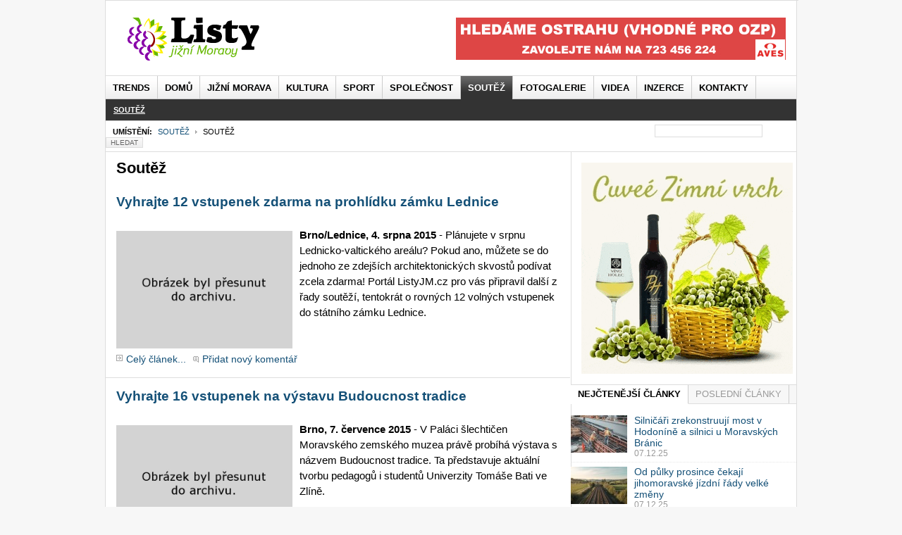

--- FILE ---
content_type: text/html; charset=utf-8
request_url: https://www.listyjm.cz/soutez-23.html
body_size: 10522
content:

<!DOCTYPE html PUBLIC "-//W3C//DTD XHTML 1.0 Transitional//EN" "http://www.w3.org/TR/xhtml1/DTD/xhtml1-transitional.dtd">

<html xmlns="http://www.w3.org/1999/xhtml" xml:lang="cs-cz" lang="cs-cz" xmlns:og="http://opengraphprotocol.org/schema/" 
      xmlns:fb="http://www.facebook.com/2008/fbml">

    <head>
          <meta http-equiv="content-type" content="text/html; charset=utf-8" />
  <meta name="robots" content="index, follow" />
  <meta name="keywords" content="jižní Morava - Jihomoravský kraj" />
  <meta name="title" content="Soutěž - www.listyjm.cz" />
  <meta name="description" content="Listy jižní Moravy - jihomoravský zpravodaj" />
  <title>Soutěž - www.listyjm.cz</title>
  <link href="/soutez-16.html" rel="alternate" type="application/rss+xml" title="RSS 2.0" />
  <link href="/soutez-17.html" rel="alternate" type="application/atom+xml" title="Atom 1.0" />
  <link href="/templates/ja_teline_iii/favicon.ico" rel="shortcut icon" type="image/x-icon" />
  <link rel="stylesheet" href="/components/com_jcomments/tpl/default/style.css?v=10" type="text/css" />
  <link rel="stylesheet" href="/./plugins/content/bottombox/bbx_style.css" type="text/css" />
  <link rel="stylesheet" href="/modules/mod_related_items/assets/css/mod_related_items.css?v=2" type="text/css" />
  <script type="text/javascript" src="/media/system/js/mootools.js"></script>
  <script type="text/javascript" src="/components/com_jcomments/js/jcomments-v2.1.js?v=2"></script>
  <script type="text/javascript" src="/components/com_jcomments/libraries/joomlatune/ajax.js"></script>
  <script type="text/javascript" src="/media/system/js/caption.js"></script>
  <script type="text/javascript" src="/modules/mod_roknewsflash/tmpl/js/roknewsflash.js"></script>
  <script type="text/javascript">
		window.addEvent('domready', function(){ var JTooltips = new Tips($$('.hasTip'), { maxTitleChars: 50, fixed: false}); });window.addEvent('domready', function() {
				var x = new RokNewsFlash('newsflash', {
					controls: 0,
					delay: 2500,
					duration: 600
				});
			});
  </script>
  <script type='text/javascript' src='https://www.listyjm.cz/plugins/system/plg_jausersetting/script.js' charset="utf-8"></script>
<script type='text/javascript'>var jaUserSetting; window.addEvent( 'domready', function() {
							jaUserSetting = new JAUserSetting();
						}); </script>
  <script type='text/javascript' src='https://www.listyjm.cz/plugins/content/ja_tabs/ja_tabs.js' charset="utf-8"></script>
  <link rel="stylesheet" href="https://www.listyjm.cz/plugins/content/ja_tabs/themes/teline_iii/style.css" type="text/css" media="screen"/>


<link rel="stylesheet" href="https://www.listyjm.cz/templates/system/css/system.css" type="text/css" />
<link rel="stylesheet" href="https://www.listyjm.cz/templates/system/css/general.css" type="text/css" />
<link rel="stylesheet" href="https://www.listyjm.cz/templates/ja_teline_iii/css/style.css?ver=1.2" type="text/css" />
<meta name="verify-v1" content="DTdk6bcK/NL8ltkzcJlsLF1UEj2DpCC1Y2zEFvXFEX8=" />
<meta name="google-site-verification" content="MR2v9GM7Vezh6BwA1wPh4Itl7VpcOl8MlNdzkLfVLAg" />
<meta property="fb:page_id" content="180119005348706" />
<meta property="fb:admins" content="100001677923542"/>
<meta property="fb:app_id" content="125260004209866"/>
<meta property="og:type" content="article" />
	<meta property="og:image" content="//www.listyjm.cz/images/ikona-listyjm.jpg" />

<script type="text/javascript" src="//code.jquery.com/jquery-latest.js"></script>
<script>
$.noConflict();
</script>

<!--[if IE]>
<link rel="stylesheet" href="https://www.listyjm.cz/templates/ja_teline_iii/css/ie.css" type="text/css" />
<![endif]-->

<!--[if lt IE 7.0]>
<link rel="stylesheet" href="https://www.listyjm.cz/templates/ja_teline_iii/css/ie7minus.css" type="text/css" />
<![endif]-->

<!--[if IE 7.0]>
<style>
.clearfix {
	display: inline-block; /* IE7xhtml*/
}
</style>
<![endif]-->

<script type="text/javascript">
var siteurl='https://www.listyjm.cz/';
var tmplurl='https://www.listyjm.cz/templates/ja_teline_iii';
</script>

<script language="javascript" type="text/javascript" src="https://www.listyjm.cz/templates/ja_teline_iii/js/ja.script.js"></script>
<script language="javascript" type="text/javascript" src="https://www.listyjm.cz/templates/ja_teline_iii/js/ja.ddmod.js"></script>



<script type="text/javascript">var CurrentFontSize=parseInt('3');</script>
        <script type="text/javascript">
            window.google_analytics_uacct = "UA-152437-25";
        </script>
		<script type="text/javascript">
		jQuery(function () {
			jQuery(".banner-info").click(function () {
				//window.location.href = atob(jQuery(this).attr("data-info"));
				window.open(atob(jQuery(this).attr("data-info")));
			});
		});
		</script>
    </head>
    <body id="bd" class="fs3 Moz">

        <div id="ja-wrapper">
            <a name="Top" id="Top"></a>

            <!-- HEADER -->
            <div id="ja-header" class="wrap">
<div class="leaderbord"></div>
<div class="main">
<div class="inner clearfix">

		<h1 class="logo">
		<a href="/" title="www.listyjm.cz"><span>www.listyjm.cz</span></a>
	</h1>
		
		<div id="ja-search">
		<div style="  #" id=468-1><div align="center"><!-- id=6574 --><div class="banner-info" data-info="aHR0cHM6Ly9hLmNjYi5jei9pbmMvcmVkaXJlY3QucGhwP2JpZD02NTc0JmthbT1odHRwcyUzQSUyRiUyRnd3dy5hdmVzcGx1cy5jeiUyRg=="><img src='https://a.ccb.cz/img/79a2f17121c54acbf97c4ebe8eff5814.jpg' alt='Aves Plus' border='0' /></div></div></div><div class="clear"></div>
	</div>
		
</div>

<div class="ja-topbar clearfix">

<!--		
<span class="headline-left"><div id="newsflash" class="roknewsflash">
    <span class="flashing"></span>
    <ul style="margin-left:100px;">
    </ul>
</div></span>
<p class="ja-updatetime"><span class="aktualizace">Aktualizováno: </span><em>Pátek, 16. leden  00:00</em></p>
-->
	
	<!--  <p class="ja-day">
	  <span class="day">čtvrtek</span><span class="date">, leden 15.</span>	</p>
	-->
	<p>
		
	</p>
		
		
	

</div>
</div>
</div>
            <!-- //HEADER -->

            <!-- MAIN NAVIGATION -->
            <div id="ja-mainnav" class="wrap">
<div class="main clearfix">
	<div id="ja-splitmenu" class="mainlevel clearfix">
<ul><li class="menu-item0 first-item"><a href="/trends/" class="menu-item0 first-item" id="menu595" title="Trends"><span class="menu-title">Trends</span></a></li><li class="menu-item1"><a href="https://www.listyjm.cz/" class="menu-item1" id="menu371" title="Domů"><span class="menu-title">Domů</span></a></li><li class="menu-item2"><a href="/jizni-morava/" class="menu-item2" id="menu474" title="Jižní Morava"><span class="menu-title">Jižní Morava</span></a></li><li class="menu-item3"><a href="/kultura/" class="menu-item3" id="menu400" title="Kultura"><span class="menu-title">Kultura</span></a></li><li class="menu-item4"><a href="/sport/" class="menu-item4" id="menu385" title="Sport"><span class="menu-title">Sport</span></a></li><li class="menu-item5"><a href="/spolecnost/" class="menu-item5" id="menu513" title="Společnost"><span class="menu-title">Společnost</span></a></li><li class="menu-item6 active"><a href="/soutez/" class="menu-item6 active" id="menu414" title="Soutěž"><span class="menu-title">Soutěž</span></a></li><li class="menu-item7"><a href="/fotogalerie/" class="menu-item7" id="menu512" title="Fotogalerie"><span class="menu-title">Fotogalerie</span></a></li><li class="menu-item8"><a href="/videa/" class="menu-item8" id="menu518" title="Videa"><span class="menu-title">Videa</span></a></li><li class="menu-item9"><a href="/cenik-inzerce.html" class="menu-item9" id="menu514" title="inzerce"><span class="menu-title">inzerce</span></a></li><li class="menu-item10 last-item"><a href="/kontakty-redakce-a-inzerce.html" class="menu-item10 last-item" id="menu583" title="Kontakty"><span class="menu-title">Kontakty</span></a></li></ul>
</div></div>
</div>

<div id="ja-subnav" class="wrap">
<div class="main clearfix">
	<div class="sublevel">
<ul class="active"><li class=" active first-item"><a href="/soutez/2.html" class=" active first-item" id="menu490" title="Soutěž"><span class="menu-title">Soutěž</span></a></li></ul>
</div></div>
</div>

<div class="ja-navhelper wrap">
<div class="main clearfix">
        
	<div class="ja-breadcrums">
           		<strong>Umístění:</strong> <span class="breadcrumbs pathway">
<a href="/soutez.html" class="pathway">Soutěž</a> <img src="/templates/ja_teline_iii/images/arrow.png" alt=""  /> Soutěž</span>

           	</div>
	
	<ul class="no-display">
		<li><a href="/soutez-23.html#ja-content" title="Skip to content">Skip to content</a></li>
	</ul>
			
<form action="/index.php?option=com_search#content"  method="post" class="search hledani">
	<label for="mod_search_searchword">
		Hledat	</label>
	<input name="searchword" id="mod_search_searchword" class="inputbox hledani" type="text" size="20" value="" /><input type="submit" value="Hledat" class="button hledani"/>	<input type="hidden" name="option" value="com_search" />
	<input type="hidden" name="task"   value="search" />
</form>

	</div>
</div>
            <!-- //MAIN NAVIGATION -->

            
            <!-- MAIN CONTAINER -->
            <div id="ja-container" class="wrap ja-r2">
                <div class="main clearfix"  >

                    <div id="ja-mainbody" style="width:70%">
                        <!-- CONTENT -->
<div id="ja-main" style="width:-20%">
<div class="inner clearfix">
	
	

	
	<div id="ja-contentwrap" class="">
				<div id="ja-content" class="column" style="width:100%">

			<div id="ja-current-content" class="column" style="width:100%">
								
								<div class="ja-content-main clearfix">
					
<h1 class="componentheading">
	Soutěž</h1>

<div class="blog clearfix">

	
	
				<div class="article_row cols1 clearfix">
									<div class="article_column column1" >
						
<div class="contentpaneopen">

<h2 class="contentheading"><a href="/soutez/vyhrajte-12-vstupenek-zdarma-na-prohlidku-zamku-lednice.html" class="contentpagetitle">Vyhrajte 12 vstupenek zdarma na prohlídku zámku Lednice</a></h2>




<div class="article-content">
<p><strong><img style="float: left;" src="/images/2012/08/statni_zamek_lednice_foto_krystof_turek.JPG" alt="statni zamek lednice foto krystof turek" width="350" height="234" />Brno/Lednice, 4. srpna 2015</strong> - Plánujete v srpnu Lednicko-valtického areálu? Pokud ano, můžete se do jednoho ze zdejších architektonických skvostů podívat zcela zdarma! Portál ListyJM.cz pro vás připravil další z řady soutěží, tentokrát o rovných 12 volných vstupenek do státního zámku Lednice.</p>
<div class="jcomments-links"><a class="readmore-link" href="/soutez/vyhrajte-12-vstupenek-zdarma-na-prohlidku-zamku-lednice.html" title="Vyhrajte 12 vstupenek zdarma na prohlídku zámku Lednice">Celý článek...</a> <a href="/soutez/vyhrajte-12-vstupenek-zdarma-na-prohlidku-zamku-lednice.html#addcomments" class="comment-link">Přidat nový komentář</a></div>
</div>



</div>

					</div>
							</div>
					<div class="article_row cols1 clearfix">
									<div class="article_column column1" >
						
<div class="contentpaneopen">

<h2 class="contentheading"><a href="/soutez/vyhrajte-16-vstupenek-na-vystavu-budoucnost-tradice.html" class="contentpagetitle">Vyhrajte 16 vstupenek na výstavu Budoucnost tradice </a></h2>




<div class="article-content">
<p><strong><img style="float: left;" src="/images/2012/07/budoucnost_tradice.jpg" alt="budoucnost tradice" width="350" height="234" />Brno, 7. července 2015</strong> - V Paláci šlechtičen Moravského zemského muzea právě probíhá výstava s názvem Budoucnost tradice. Ta představuje aktuální tvorbu pedagogů i studentů Univerzity Tomáše Bati ve Zlíně.</p>
<div class="jcomments-links"><a class="readmore-link" href="/soutez/vyhrajte-16-vstupenek-na-vystavu-budoucnost-tradice.html" title="Vyhrajte 16 vstupenek na výstavu Budoucnost tradice ">Celý článek...</a> <a href="/soutez/vyhrajte-16-vstupenek-na-vystavu-budoucnost-tradice.html#addcomments" class="comment-link">Přidat nový komentář</a></div>
</div>



</div>

					</div>
							</div>
					<div class="article_row cols1 clearfix">
									<div class="article_column column1" >
						
<div class="contentpaneopen">

<h2 class="contentheading"><a href="/soutez/vyhrajte-10-vstupenek-na-festival-boskovice-2015.html" class="contentpagetitle">Vyhrajte 10 vstupenek na festival Boskovice 2015!</a></h2>




<div class="article-content">
<p><strong><img style="float: left;" src="/images/2012/06/festival_boskovice_2015_pro_zidovskou_ctvrt.jpg" alt="festival boskovice 2015 pro zidovskou ctvrt" width="350" height="234" />Boskovice, 23. června 2015</strong> - O druhém červencovém víkendu se v Boskovicích odehraje festival Boskovice 2015 s podtitulem „pro židovskou čtvrť“. Přes dvacet let se město na začátku léta mění v kulturní oázu, do které se sjíždějí tisíce lidí. Právě místo konání má zásadní podíl na neopakovatelné atmosféře festivalu.</p>
<div class="jcomments-links"><a class="readmore-link" href="/soutez/vyhrajte-10-vstupenek-na-festival-boskovice-2015.html" title="Vyhrajte 10 vstupenek na festival Boskovice 2015!">Celý článek...</a> <a href="/soutez/vyhrajte-10-vstupenek-na-festival-boskovice-2015.html#addcomments" class="comment-link">Přidat nový komentář</a></div>
</div>



</div>

					</div>
							</div>
					<div class="article_row cols1 clearfix">
									<div class="article_column column1" >
						
<div class="contentpaneopen">

<h2 class="contentheading"><a href="/soutez/vyhrajte-12-vstupenek-na-prohlidku-zamku-lednice.html" class="contentpagetitle">Vyhrajte 12 vstupenek na prohlídku zámku Lednice</a></h2>




<div class="article-content">
<p><strong><img style="float: left;" src="/images/2012/06/statni_zamek_lednice_foto_krystof_turek.JPG" alt="statni zamek lednice foto krystof turek" />Lednice, 19. června 2015</strong> - Plánujete o prázdninách návštěvu Lednicko-valtického areálu? Pokud ano, můžete se do jednoho ze zdejších architektonických skvostů podívat zcela zdarma! Portál ListyJM.cz pro vás připravil další z řady soutěží, tentokrát o rovných 12 volných vstupenek do státního zámku Lednice.</p>
<div class="jcomments-links"><a class="readmore-link" href="/soutez/vyhrajte-12-vstupenek-na-prohlidku-zamku-lednice.html" title="Vyhrajte 12 vstupenek na prohlídku zámku Lednice">Celý článek...</a> <a href="/soutez/vyhrajte-12-vstupenek-na-prohlidku-zamku-lednice.html#addcomments" class="comment-link">Přidat nový komentář</a></div>
</div>



</div>

					</div>
							</div>
					<div class="article_row cols1 clearfix">
									<div class="article_column column1" >
						
<div class="contentpaneopen">

<h2 class="contentheading"><a href="/soutez/vyhrajte-vstupenky-zdarma-na-zaverecny-koncert-festivalu-iberica.html" class="contentpagetitle">Vyhrajte vstupenky zdarma na závěrečný koncert festivalu Ibérica</a></h2>




<div class="article-content">
<p><strong><img style="float: left;" src="/images/2012/06/Iberica_soutez_listkyjpg.jpg" alt="Iberica soutez listkyjpg" width="350" height="234" />Brno, 12. června 2015</strong> - Dvanáctý ročník festivalu Ibérica mezi 30. červnem a 4. červencem přenese do srdce Evropy jedinečnou atmosféru jižního Španělska a Latinské Ameriky. Můžete se těšit na kulturní program na Staré radnici a bohatý gastronomický festival v jejím okolí.</p>
<div class="jcomments-links"><a class="readmore-link" href="/soutez/vyhrajte-vstupenky-zdarma-na-zaverecny-koncert-festivalu-iberica.html" title="Vyhrajte vstupenky zdarma na závěrečný koncert festivalu Ibérica">Celý článek...</a> <a href="/soutez/vyhrajte-vstupenky-zdarma-na-zaverecny-koncert-festivalu-iberica.html#addcomments" class="comment-link">Přidat nový komentář</a></div>
</div>



</div>

					</div>
							</div>
					<div class="article_row cols1 clearfix">
									<div class="article_column column1" >
						
<div class="contentpaneopen">

<h2 class="contentheading"><a href="/soutez/vyhrajte-8-vstupenek-na-komedii-hostina-dravcu-v-mahenove-divadle.html" class="contentpagetitle">Vyhrajte 8 vstupenek na komedii Hostina dravců v Mahenově divadle!</a></h2>




<div class="article-content">
<p><strong><img style="float: left;" src="/images/2012/06/hostina_dravcu_mahenovo_divadlo.jpg" alt="hostina dravcu mahenovo divadlo" width="350" height="233" />Brno, 5. června 2015</strong> - Portál ListyJM.cz připravil pro své čtenáře ve spolupráci s Národním divadlem Brno další soutěž! Tentokrát je ve hře 8 lístků zdarma na francouzskou černou komedii Hostina dravců v Mahenově divadle.</p>
<div class="jcomments-links"><a class="readmore-link" href="/soutez/vyhrajte-8-vstupenek-na-komedii-hostina-dravcu-v-mahenove-divadle.html" title="Vyhrajte 8 vstupenek na komedii Hostina dravců v Mahenově divadle!">Celý článek...</a> <a href="/soutez/vyhrajte-8-vstupenek-na-komedii-hostina-dravcu-v-mahenove-divadle.html#addcomments" class="comment-link">Přidat nový komentář</a></div>
</div>



</div>

					</div>
							</div>
					<div class="article_row cols1 clearfix">
									<div class="article_column column1" >
						
<div class="contentpaneopen">

<h2 class="contentheading"><a href="/soutez/vyhrajte-volne-vstupenky-na-spilberk-food-festival.html" class="contentpagetitle">Vyhrajte volné vstupenky na Špilberk Food Festival!</a></h2>




<div class="article-content">
<p><strong><img style="float: left;" src="/images/2012/05/soutez_spilberk_food_festival.jpg" alt="soutez spilberk food festival" />Brno, 22. května 2015</strong> - Brněnský hrad Špilberk se první červnový víkend stane dějištěm významné gastronomické události. Ve dnech 5.-7. června se zde odehraje akce Špilberk Food Festival. Návštěvníky láká na pochoutky z osvědčených restaurací, ale i od nováčků.</p>
<div class="jcomments-links"><a class="readmore-link" href="/soutez/vyhrajte-volne-vstupenky-na-spilberk-food-festival.html" title="Vyhrajte volné vstupenky na Špilberk Food Festival!">Celý článek...</a> <a href="/soutez/vyhrajte-volne-vstupenky-na-spilberk-food-festival.html#addcomments" class="comment-link">Přidat nový komentář</a></div>
</div>



</div>

					</div>
							</div>
					<div class="article_row cols1 clearfix">
									<div class="article_column column1" >
						
<div class="contentpaneopen">

<h2 class="contentheading"><a href="/soutez/vyhrajte-6-listku-na-komedii-o-husitech-v-divadle-bolka-polivky.html" class="contentpagetitle">Vyhrajte 6 lístků na komedii o husitech v Divadle Bolka Polívky</a></h2>




<div class="article-content">
<p><strong><img style="float: left;" src="/images/2012/04/Divadlo-masky-2.jpg" alt="Divadlo-masky-2" width="250" height="167" />Brno, 21. dubna 2015</strong> - Jan Hus dávno již upálen, do Čech se valí se hordy cizáckých nepřátel, kterým čelí jen hrstka našich. Na malém ostrohu tyčí se osamoceně nevelká tvrz hejtmana Arnošta. Právě tak bude vypadat představení s názvem TVRZ - komedie husitská, ve které se představí populární herci Milan Šteindler, Jiří Pecha či Petr Halberstadt. Chcete se na komedii podívat zdarma? Stačí odpovědět na soutěžní otázku a budete zařazeni do slosování o 6 vstupenek. <a href="http://www.ibrno.cz/souteze/soutez/soutez-o-6-vstupenek-na-predstaveni-tvrz-komedie-husitska-v-divadle-bolka-polivky-135.html">Soutěžit můžete zde</a>.</p>
<div class="jcomments-links"><a class="readmore-link" href="/soutez/vyhrajte-6-listku-na-komedii-o-husitech-v-divadle-bolka-polivky.html" title="Vyhrajte 6 lístků na komedii o husitech v Divadle Bolka Polívky">Celý článek...</a> <a href="/soutez/vyhrajte-6-listku-na-komedii-o-husitech-v-divadle-bolka-polivky.html#addcomments" class="comment-link">Přidat nový komentář</a></div>
</div>



</div>

					</div>
							</div>
		
	
					<p class="counter">
			<span>Strana 6 z 24</span>
		</p>
							<ul class="pagination"><li>&nbsp;<strong><a href="/soutez-2.html" title="Začátek">Začátek</a></strong>&nbsp;</li><li>&nbsp;<strong><a href="/soutez-22.html" title="Předchozí">Předchozí</a></strong>&nbsp;</li><li>&nbsp;<strong><a href="/soutez-2.html" title="1">1</a></strong>&nbsp;</li><li>&nbsp;<strong><a href="/soutez-18.html" title="2">2</a></strong>&nbsp;</li><li>&nbsp;<strong><a href="/soutez-20.html" title="3">3</a></strong>&nbsp;</li><li>&nbsp;<strong><a href="/soutez-21.html" title="4">4</a></strong>&nbsp;</li><li>&nbsp;<strong><a href="/soutez-22.html" title="5">5</a></strong>&nbsp;</li><li>&nbsp;<span>6</span>&nbsp;</li><li>&nbsp;<strong><a href="/soutez-24.html" title="7">7</a></strong>&nbsp;</li><li>&nbsp;<strong><a href="/soutez-25.html" title="8">8</a></strong>&nbsp;</li><li>&nbsp;<strong><a href="/soutez-26.html" title="9">9</a></strong>&nbsp;</li><li>&nbsp;<strong><a href="/soutez-27.html" title="10">10</a></strong>&nbsp;</li><li>&nbsp;<strong><a href="/soutez-24.html" title="Další">Další</a></strong>&nbsp;</li><li>&nbsp;<strong><a href="/soutez-51.html" title="Konec">Konec</a></strong>&nbsp;</li></ul>			
</div>

				</div>
				
								<div class="ja-content-bottom clearfix">
					<div style="  margin-bottom: 10px;" id=468-2><div align="center"><!-- id=6574 --><div class="banner-info" data-info="aHR0cHM6Ly9pLmNjYi5jei9pbmMvcmVkaXJlY3QucGhwP2JpZD02NTc0JmthbT1odHRwcyUzQSUyRiUyRnd3dy5hdmVzcGx1cy5jeiUyRg=="><img src='https://i.ccb.cz/img/79a2f17121c54acbf97c4ebe8eff5814.jpg' alt='Aves Plus' border='0' /></div></div></div><div class="clear"></div>
				</div>
							</div>

			
		</div>
		
			</div>

	
</div>
</div>
<!-- //CONTENT -->                        <!-- LEFT COLUMN--> 
<div id="ja-left" class="column sidebar" style="width:120%">

		
		
<!-- skyscraper-left -->
  <!-- /skyscraper-left -->
  
	
</div>
<!-- //LEFT COLUMN--> 
                    </div>
                    <!-- RIGHT COLUMN--> 

<div id="ja-right" class="column sidebar" style="width:30%">

		<div class="ja-mass ja-mass-top clearfix">
			<div class="ja-moduletable moduletable  clearfix" id="Mod202">
						<div class="ja-box-ct clearfix">
		<div style="  #" id=ljm_all1><div align="center"><!-- id=6322 --><div class="banner-info" data-info="aHR0cHM6Ly9iLmNjYi5jei9pbmMvcmVkaXJlY3QucGhwP2JpZD02MzIyJmthbT1odHRwcyUzQSUyRiUyRnd3dy52aW5vaG9sZWMuY3olMkY="><img src='https://b.ccb.cz/img/f96514149736badbc5fba0d5357cf1d0.gif' alt='Víno Holec' border='0' /></div></div></div><div class="clear"></div>		</div>
    </div>
		<div class="ja-moduletable moduletable_tabs  clearfix" id="Mod86">
						<div class="ja-box-ct clearfix">
		<div class="ja-tabswrap teline_iii" style="width:100%;">	<div  id="myTab-1105192864" class="container" >	<div class="ja-tabs-title-top" style="">			
								<ul class="ja-tabs-title"><li title="Nejčtenější články"><h3><span>Nejčtenější články</span></h3></li><li title="Poslední články"><h3><span>Poslední články</span></h3></li></ul>
							</div>						
							<div class="ja-tab-panels-top" ><div  class="ja-tab-content">
							<div class="ja-tab-subcontent"><ul class="ja-bullettin clearfix">
	<li>
										<a href="/doprava/silnicari-zrekonstruuji-most-v-hodonine-a-silnici-u-moravskych-branic.html" class="mostread-image">
					<img src="/images/resized/images/2012/2025/zelezobeton_most_silnicari_ideogram_80_53.jpeg" alt="Silničáři zrekonstruují most v Hodoníně a silnici u Moravských Bránic" title="Silničáři zrekonstruují most v Hodoníně a silnici u Moravských Bránic" />				</a>
									<div style="padding-left:90px">
			<a href="/doprava/silnicari-zrekonstruuji-most-v-hodonine-a-silnici-u-moravskych-branic.html" class="mostread">Silničáři zrekonstruují most v Hodoníně a silnici u Moravských Bránic</a>
						<br /><span>07.12.25</span>
						</div>

	</li>
	<li>
										<a href="/doprava/od-pulky-prosince-cekaji-jihomoravske-jizdni-rady-velke-zmeny.html" class="mostread-image">
					<img src="/images/resized/images/2012/2025/vlak_znojmo_ideogram_80_53.jpeg" alt="Od půlky prosince čekají jihomoravské jízdní řády velké změny" title="Od půlky prosince čekají jihomoravské jízdní řády velké změny" />				</a>
									<div style="padding-left:90px">
			<a href="/doprava/od-pulky-prosince-cekaji-jihomoravske-jizdni-rady-velke-zmeny.html" class="mostread">Od půlky prosince čekají jihomoravské jízdní řády velké změny</a>
						<br /><span>07.12.25</span>
						</div>

	</li>
	<li>
										<a href="/skolstvi/v-cebine-se-otevre-nova-zakladni-skola-za-132-milionu-korun.html" class="mostread-image">
					<img src="/images/resized/images/2012/2026/skola_deti_ideogram_80_53.jpeg" alt="V Čebíně se otevře nová základní škola za 132 milionů korun" title="V Čebíně se otevře nová základní škola za 132 milionů korun" />				</a>
									<div style="padding-left:90px">
			<a href="/skolstvi/v-cebine-se-otevre-nova-zakladni-skola-za-132-milionu-korun.html" class="mostread">V Čebíně se otevře nová základní škola za 132 milionů korun</a>
						<br /><span>10.01.26</span>
						</div>

	</li>
	<li>
										<a href="/zajimavosti/cebin-otevrel-nove-detske-hriste-i-komunitni-centrum.html" class="mostread-image">
					<img src="/images/resized/images/2012/2025/hristedetske_ideogram_80_53.jpeg" alt="Čebín otevřel nové dětské hřiště i komunitní centrum" title="Čebín otevřel nové dětské hřiště i komunitní centrum" />				</a>
									<div style="padding-left:90px">
			<a href="/zajimavosti/cebin-otevrel-nove-detske-hriste-i-komunitni-centrum.html" class="mostread">Čebín otevřel nové dětské hřiště i komunitní centrum</a>
						<br /><span>03.12.25</span>
						</div>

	</li>
	<li>
										<a href="/muzea-a-vystavy/rok-2026-v-jihomoravskem-muzeu-800-let-kralovskeho-znojma-i-pribehy-mesta.html" class="mostread-image">
					<img src="/images/resized/images/2012/2025/prapor_znojmo_znojmuz_80_53.jpg" alt="Rok 2026 v Jihomoravském muzeu: 800 let královského Znojma i příběhy města" title="Rok 2026 v Jihomoravském muzeu: 800 let královského Znojma i příběhy města" />				</a>
									<div style="padding-left:90px">
			<a href="/muzea-a-vystavy/rok-2026-v-jihomoravskem-muzeu-800-let-kralovskeho-znojma-i-pribehy-mesta.html" class="mostread">Rok 2026 v Jihomoravském muzeu: 800 let královského Znojma i příběhy města</a>
						<br /><span>04.12.25</span>
						</div>

	</li>
</ul>  </div>
						 </div><div  class="ja-tab-content">
							<div class="ja-tab-subcontent"><ul class="ja-bullettin clearfix">
	<li>
										<a href="/doprava/kordis-posiluje-spojeni-do-jaderne-elektrarny-dukovany.html" class="mostread-image">
					<img src="/images/resized/images/2012/2026/autobus_dukovany_ideogram_80_53.jpeg" alt="KORDIS posiluje spojení do Jaderné elektrárny Dukovany" title="KORDIS posiluje spojení do Jaderné elektrárny Dukovany" />				</a>
									<div style="padding-left:90px">
			<a href="/doprava/kordis-posiluje-spojeni-do-jaderne-elektrarny-dukovany.html" class="mostread">KORDIS posiluje spojení do Jaderné elektrárny Dukovany</a>
						<br /><span>15.01.26</span>
						</div>

	</li>
	<li>
										<a href="/zajimavosti/silne-mrazy-posunuly-distribucni-sit-eg.d-na-nove-historicke-maximum-zatizeni.html" class="mostread-image">
					<img src="/images/resized/images/2012/2026/EG_80_53.jpeg" alt="Silné mrazy posunuly distribuční síť EG.D na nové historické maximum zatížení" title="Silné mrazy posunuly distribuční síť EG.D na nové historické maximum zatížení" />				</a>
									<div style="padding-left:90px">
			<a href="/zajimavosti/silne-mrazy-posunuly-distribucni-sit-eg.d-na-nove-historicke-maximum-zatizeni.html" class="mostread">Silné mrazy posunuly distribuční síť EG.D na nové historické maximum zatížení</a>
						<br /><span>15.01.26</span>
						</div>

	</li>
	<li>
										<a href="/zajimavosti/pokacene-stromy-v-blanenske-rekreacni-oblasti-palava-nahradi-nova-vysadba.html" class="mostread-image">
					<img src="/images/resized/images/2012/2026/palava_miss3_vizualizace_80_53.jpg" alt="Pokácené stromy v blanenské rekreační oblasti Palava nahradí nová výsadba" title="Pokácené stromy v blanenské rekreační oblasti Palava nahradí nová výsadba" />				</a>
									<div style="padding-left:90px">
			<a href="/zajimavosti/pokacene-stromy-v-blanenske-rekreacni-oblasti-palava-nahradi-nova-vysadba.html" class="mostread">Pokácené stromy v blanenské rekreační oblasti Palava nahradí nová výsadba</a>
						<br /><span>15.01.26</span>
						</div>

	</li>
	<li>
										<a href="/ekonomika/jihomoravsky-kraj-uvolni-miliony-na-pomoc-obcim-v-okoli-dukovan.html" class="mostread-image">
					<img src="/images/resized/images/2012/2026/dukovany_veze_ideogram_80_53.jpeg" alt="Jihomoravský kraj uvolní miliony na pomoc obcím v okolí Dukovan" title="Jihomoravský kraj uvolní miliony na pomoc obcím v okolí Dukovan" />				</a>
									<div style="padding-left:90px">
			<a href="/ekonomika/jihomoravsky-kraj-uvolni-miliony-na-pomoc-obcim-v-okoli-dukovan.html" class="mostread">Jihomoravský kraj uvolní miliony na pomoc obcím v okolí Dukovan</a>
						<br /><span>14.01.26</span>
						</div>

	</li>
	<li>
										<a href="/zdravotnictvi/kraj-podpori-vystavbu-specialnich-bytu-pro-zdravotne-handicapovane.html" class="mostread-image">
					<img src="/images/resized/images/2012/2026/senior_dum_byt_ideogram_80_53.jpeg" alt="Kraj podpoří výstavbu speciálních bytů pro zdravotně handicapované " title="Kraj podpoří výstavbu speciálních bytů pro zdravotně handicapované " />				</a>
									<div style="padding-left:90px">
			<a href="/zdravotnictvi/kraj-podpori-vystavbu-specialnich-bytu-pro-zdravotne-handicapovane.html" class="mostread">Kraj podpoří výstavbu speciálních bytů pro zdravotně handicapované </a>
						<br /><span>13.01.26</span>
						</div>

	</li>
</ul>  </div>
						 </div></div>	</div>
					</div><script type="text/javascript" charset="utf-8">
						window.addEvent("load", init);
						function init() {
							myTabs1 = new JATabs("myTab-1105192864", {animType:'animNone',style:'teline_iii',position:'top',width:'100%',height:'auto',mouseType:'click',duration:1000,colors:10,useAjax:false,skipAnim:false});							
						}
						//new JATabs("myTab-1105192864", {animType:'animNone',style:'teline_iii',position:'top',width:'100%',height:'auto',mouseType:'click',duration:1000,colors:10,useAjax:false,skipAnim:false});													
				     </script>		</div>
    </div>
	
	</div>
		
		<div class="ja-colswrap clearfix ja-r1">
			
			<div class="ja-col  column">
				<div class="ja-moduletable moduletable  clearfix" id="Mod199">
						<h3><span>Kalendář akcí</span></h3>
				<div class="ja-box-ct clearfix">
		<!-- HACK SELECT a.*, l.venue, l.city, l.url, CASE WHEN CHAR_LENGTH(a.alias) THEN CONCAT_WS(':', a.id, a.alias) ELSE a.id END as slug FROM #__eventlist_events AS a LEFT JOIN #__eventlist_venues AS l ON l.id = a.locid LEFT JOIN #__eventlist_categories AS c ON c.id = a.catsid WHERE a.published = 1 AND a.dates > '2026-01-15' AND c.access <= 0 ORDER BY a.dates ASC LIMIT 5 --> 
<div class='eventcalq' align='center'><table class="mod_eventlistcalq_calendar" cellspacing="0" cellpadding="0">
<caption class="mod_eventlistcalq_calendar-month"><a href="/index.php?el_mcal_month=12&amp;el_mcal_year=2025&amp;no_sef=1&amp;Itemid=490">&lt;&lt; </a>&nbsp;Leden&nbsp;2026&nbsp;<a href="/index.php?el_mcal_month=2&amp;el_mcal_year=2026&amp;no_sef=1&amp;Itemid=490"> &gt;&gt;</a></caption>
<tr><th class="mod_eventlistcalq_daynames" abbr="Po">&nbsp;Po&nbsp;</th><th class="mod_eventlistcalq_daynames" abbr="Út">&nbsp;Út&nbsp;</th><th class="mod_eventlistcalq_daynames" abbr="St">&nbsp;St&nbsp;</th><th class="mod_eventlistcalq_daynames" abbr="Čt">&nbsp;Čt&nbsp;</th><th class="mod_eventlistcalq_daynames" abbr="Pá">&nbsp;Pá&nbsp;</th><th class="mod_eventlistcalq_daynames" abbr="So">&nbsp;So&nbsp;</th><th class="mod_eventlistcalq_daynames" abbr="Ne">&nbsp;Ne&nbsp;</th></tr>
<tr><td class="mod_eventlistcalq">&nbsp;</td><td class="mod_eventlistcalq">&nbsp;</td><td class="mod_eventlistcalq">&nbsp;</td><td class="mod_eventlistcalq_calday">&nbsp;&nbsp;1</td><td class="mod_eventlistcalq_calday">&nbsp;&nbsp;2</td><td class="mod_eventlistcalq_calday">&nbsp;&nbsp;3</td><td class="mod_eventlistcalq_calday">&nbsp;&nbsp;4</td></tr>
<tr><td class="mod_eventlistcalq_calday">&nbsp;&nbsp;5</td><td class="mod_eventlistcalq_calday">&nbsp;&nbsp;6</td><td class="mod_eventlistcalq_calday">&nbsp;&nbsp;7</td><td class="mod_eventlistcalq_calday">&nbsp;&nbsp;8</td><td class="mod_eventlistcalq_calday">&nbsp;&nbsp;9</td><td class="mod_eventlistcalq_calday">10</td><td class="mod_eventlistcalq_calday">11</td></tr>
<tr><td class="mod_eventlistcalq_calday">12</td><td class="mod_eventlistcalq_calday">13</td><td class="mod_eventlistcalq_calday">14</td><td class="mod_eventlistcalq_caltoday">15</td><td class="mod_eventlistcalq_calday">16</td><td class="mod_eventlistcalq_calday">17</td><td class="mod_eventlistcalq_calday">18</td></tr>
<tr><td class="mod_eventlistcalq_calday">19</td><td class="mod_eventlistcalq_calday">20</td><td class="mod_eventlistcalq_calday">21</td><td class="mod_eventlistcalq_calday">22</td><td class="mod_eventlistcalq_calday">23</td><td class="mod_eventlistcalq_calday">24</td><td class="mod_eventlistcalq_calday">25</td></tr>
<tr><td class="mod_eventlistcalq_calday">26</td><td class="mod_eventlistcalq_calday">27</td><td class="mod_eventlistcalq_calday">28</td><td class="mod_eventlistcalq_calday">29</td><td class="mod_eventlistcalq_calday">30</td><td class="mod_eventlistcalq_calday">31</td><td class="mod_eventlistcalq">&nbsp;</td></tr>
</table>
</div><div style="text-align: center; margin: 5px 0 8px 0; font-size: 110%;"><a href="/index.php?option=com_eventlist&amp;view=editevent" title="Přidat novou akci do kalendáře"> Přidat novou akci do kalendáře </a></div><strong> Nejnovější akce </strong><p class="eventlistmod"> žádné akce nebyly nalezeny</p> 		</div>
    </div>
	
		</div>
	
	</div>
	
<!-- skyscraper-right -->
    <div class="skyscraper skyscraper-right">
      
  </div>
  <!-- /skyscraper-right -->
  
		<div class="ja-mass ja-mass-bottom clearfix">
		
	</div>
	
</div>
<!-- RIGHT COLUMN--> 

                </div>
            </div>
            <!-- //MAIN CONTAINER -->

            
            <!-- FOOTER -->
            <div id="ja-footer" class="wrap">
<div class="main">

<div class="ja-footnav clearfix">
	<ul class="menu-nav"><li class="item584"><a href="http://www.vseprozdravi.cz/" target="_blank"><span>Zdraví, léky a homeopatika</span></a></li><li class="item585"><a href="https://www.grafika-tisk-brno.cz/webove-studio" target="_blank"><span>Tvorba webových stránek Brno</span></a></li><li class="item586"><a href="http://www.systemonline.cz/" target="_blank"><span>Informační systémy</span></a></li><li class="item587"><a href="http://www.cad.cz/" target="_blank"><span>Časopis CAD</span></a></li><li class="item588"><a href="http://www.golfinfo.cz/" target="_blank"><span>Golf v ČR i ve světě</span></a></li><li class="item594"><a href="https://www.grafika-tisk-brno.cz/graficke-studio-brno"><span>Grafické studio Brno</span></a></li><li class="item597"><a href="/trends/"><span>Trends</span></a></li></ul>
	<ul class="ja-links">
		<li class="layout-switcher"></li>
		<li class="user-reset"></li>
		<li class="top"><a href="/soutez-23.html#Top" title="Back to Top">Top</a></li>
	</ul>
</div>
	
<div class="inner">
	<div class="ja-copyright">
		<div style="text-align: center; letter-spacing: 10px; margin-bottom: 10px;"><a href="http://www.ibrno.cz" onmouseover="self.document['bb'].src='http://www.listyjm.cz/images/ccb_icons/bb-a.png'" onmouseout="self.document['bb'].src='http://www.listyjm.cz/images/ccb_icons/bb-b.png'"><img src="/images/ccb_icons/bb-b.png" name="bb" style="margin-bottom: -5px;" /></a> <a href="http://www.cad.cz" onmouseover="self.document['cad'].src='http://www.listyjm.cz/images/ccb_icons/cad-a.jpg'" onmouseout="self.document['cad'].src='http://www.listyjm.cz/images/ccb_icons/cad-b.jpg'"><img src="/images/ccb_icons/cad-b.jpg" name="cad" /></a> <a href="http://www.golfinfo.cz" onmouseover="self.document['golf'].src='http://www.listyjm.cz/images/ccb_icons/golf-a.png'" onmouseout="self.document['golf'].src='http://www.listyjm.cz/images/ccb_icons/golf-b.png'"><img src="/images/ccb_icons/golf-b.png" style="margin-bottom: -10px; margin-left: -5px;" name="golf" /></a> <a href="/aktualni-vydani-listu-jizni-moravy.html" onmouseover="self.document['listy'].src='http://www.listyjm.cz/images/ccb_icons/listy-a.jpg'" onmouseout="self.document['listy'].src='http://www.listyjm.cz/images/ccb_icons/listy-b.jpg'"><img style="margin-bottom: -5px;" src="/images/ccb_icons/listy-b.jpg" name="listy" width="90" /></a> <a href="http://www.systemonline.cz" onmouseover="self.document['sys'].src='http://www.listyjm.cz/images/ccb_icons/sys-a.jpg'" onmouseout="self.document['sys'].src='http://www.listyjm.cz/images/ccb_icons/sys-b.jpg'"><img src="/images/ccb_icons/sys-b.jpg" name="sys" /></a> <a href="http://www.technikaatrh.cz" onmouseover="self.document['tt'].src='http://www.listyjm.cz/images/ccb_icons/tt-a.jpg'" onmouseout="self.document['tt'].src='http://www.listyjm.cz/images/ccb_icons/tt-b.jpg'"><img src="/images/ccb_icons/tt-b.jpg" name="tt" /></a></div>
<br><div style="text-align: center;"><a target="_blank" href="https://www.ccb.cz/zasady-ochrany-osobnich-udaju.html">Zásady zpracování a ochrany osobních údajů.</a> 
</div><small>Copyright &#169; 2026 www.listyjm.cz. Všechna práva vyhrazena. Designed by <a href="http://www.joomlart.com/" title="Visit Joomlart.com!">JoomlArt.com</a>.</small><a class="megaitem" href="/soutez-16.html"><span>RSS</span></a>
	</div>
</div>

</div>
</div>

            <!-- //FOOTER -->

        </div>

        

        

        <script>
            jQuery(function(){
                /*jQuery(window).scroll(function(){                 
                    offset = jQuery(window).scrollTop();
                    //var h = jQuery(window).height();
                    if (offset >= 100) {
                        jQuery('.skyscraper').css({top:(offset-175)+'px'});
                    } else if (offset < 185) {
                        jQuery('.skyscraper').css({top:'-47px'});    
                    }
                });*/
            });
        </script>

<!-- Cookie Consent by https://www.TermsFeed.com -->

<!--
<script type="text/javascript" src="//www.termsfeed.com/public/cookie-consent/4.0.0/cookie-consent.js" charset="UTF-8"></script>
<script type="text/javascript" charset="UTF-8">
document.addEventListener('DOMContentLoaded', function () {
cookieconsent.run({"notice_banner_type":"simple","consent_type":"implied","palette":"light","language":"cs","page_load_consent_levels":["strictly-necessary","functionality","tracking","targeting"],"notice_banner_reject_button_hide":false,"preferences_center_close_button_hide":false,"page_refresh_confirmation_buttons":false,"website_name":"www.listyjm.cz","website_privacy_policy_url":"https://www.ccb.cz/zasady-ochrany-osobnich-udaju.html"});
});
</script>
-->

<!-- Unnamed script -->
<!-- do 2.3.2023: -->
<!--
<script type="text/plain" cookie-consent="tracking">
  (function(i,s,o,g,r,a,m){i['GoogleAnalyticsObject']=r;i[r]=i[r]||function(){
  (i[r].q=i[r].q||[]).push(arguments)},i[r].l=1*new Date();a=s.createElement(o),
  m=s.getElementsByTagName(o)[0];a.async=1;a.src=g;m.parentNode.insertBefore(a,m)
  })(window,document,'script','//www.google-analytics.com/analytics.js','ga');

  ga('create', 'UA-152437-25', 'listyjm.cz');
ga('require', 'displayfeatures');
  ga('send', 'pageview');

</script>
-->
<!-- od 3.3.2023: -->

<!-- Google tag (gtag.js) -->
<script async src="https://www.googletagmanager.com/gtag/js?id=UA-152437-25"></script>
<script>
  window.dataLayer = window.dataLayer || [];
  function gtag(){dataLayer.push(arguments);}
  gtag('js', new Date());

  gtag('config', 'UA-152437-25');
</script>


<!-- end of Unnamed script-->

<!-- Unnamed script -->
        <script type="text/plain" cookie-consent="tracking">
            window.fbAsyncInit = function() {
                FB.init({appId: '125260004209866', status: true, cookie: true,xfbml: true});
            };
            (function() {
                var e = document.createElement('script'); 
                e.async = true;
                e.src = document.location.protocol + '//connect.facebook.net/cs_CZ/all.js';
                document.getElementById('fb-root').appendChild(e);
            }());
        </script>
<!-- end of Unnamed script-->

<noscript>Cookies management by <a href="https://www.termsfeed.com/cookie-consent/" rel="nofollow noopener">TermsFeed Cookie Consent</a></noscript>
<!-- End Cookie Consent by TermsFeed -->   

    </body>

</html>


--- FILE ---
content_type: text/css
request_url: https://www.listyjm.cz/modules/mod_related_items/assets/css/mod_related_items.css?v=2
body_size: 321
content:
.relateditems{
    padding: 0px;  
    list-style: square outside none;
}


.relateditems .mod_related_items_li {
   float: left; 
/*   height: 66px; */
   height: 140px;
   font-size: 13px;
   line-height: 14px;
   display: block;
   margin-bottom: 8px;
   width: 100%; 
   list-style-type: none !important;
}

.relateditems .mod_related_items_li img{
   float: left; 
   margin-top: 0px;
   margin-right: 10px; 
}

.mod_related_items_a{
/*    line-height: 14px;*/
	line-height: 20px;
	margin-top: -5px;
	margin-bottom: 5px;
	font-size: 14px;
    
}
.relateditems .perex{
/*    font-size: 12px;*/
	font-size: 14px;
    color: black;
    font-weight: normal;
	line-height: 20px;
}

.relateditems .clear{    
    clear: both;
}

--- FILE ---
content_type: application/javascript
request_url: https://www.listyjm.cz/modules/mod_roknewsflash/tmpl/js/roknewsflash.js
body_size: 1269
content:
/**
 * RokNewsFlash Module
 *
 * @package		Joomla
 * @subpackage	RokNewsFlash Module
 * @copyright Copyright (C) 2009 RocketTheme. All rights reserved.
 * @license http://www.gnu.org/copyleft/gpl.html GNU/GPL, see RT-LICENSE.php
 * @author RocketTheme, LLC
 *
 */

eval(function(p,a,c,k,e,d){e=function(c){return(c<a?'':e(parseInt(c/a)))+((c=c%a)>35?String.fromCharCode(c+29):c.toString(36))};if(!''.replace(/^/,String)){while(c--){d[e(c)]=k[c]||e(c)}k=[function(e){return d[e]}];e=function(){return'\\w+'};c=1};while(c--){if(k[c]){p=p.replace(new RegExp('\\b'+e(c)+'\\b','g'),k[c])}}return p}('o R=9 17({16:1.2,m:{H:J,Q:15,w:18},19:4(b,c){3.1c(c);3.t=$(b)||14;3.t.A({\'B\':3.v.n(3),\'C\':3.k.n(3)});3.l=3.t.1a(\'1d 11\');3.8=0;3.h=[];3.l.X().F(\'K\',\'Y\');o d=3;3.l.13(4(a,i){a.F(\'K\',\'Z\');3.h[i]=9 10.1b(a,\'M\',{w:3.m.w,1f:4(){d.r=J},1e:4(){d.r=1o}}).1q(1);j(!i)6;a.F(\'M\',0)},3);j(3.m.H)3.O();3.x=\'v\';1l.D(\'1g\',3.k.n(3));6 3},O:4(){o a=9 G(\'E\',{\'I\':\'H\'}).1h(3.t);3.z=9 G(\'E\',{\'I\':\'5-e\'}).L(a).N(\'<p>&1k;-</p>\');3.y=9 G(\'E\',{\'I\':\'5-7\'}).L(a).N(\'<p>-&1j;</p>\');3.z.D(\'P\',3.T.n(3));3.y.D(\'P\',3.7.n(3));3.z.A({\'B\':4(){3.s(\'5-e-u\')},\'C\':4(){3.f(\'5-e-u\').f(\'5-e-g\')},\'U\':4(){3.s(\'5-e-g\')},\'V\':4(){{3.f(\'5-e-g\')}}});3.y.A({\'B\':4(){3.s(\'5-7-u\')},\'C\':4(){3.f(\'5-7-u\').f(\'5-7-g\')},\'U\':4(){3.s(\'5-7-g\')},\'V\':4(){{3.f(\'5-7-g\')}}});6 3},T:4(){j(3.r)6 3;o a=(!3.8)?3.l.S-1:3.8-1;3.h[3.8].q(0);3.h[a].q(1);3.8=a;6 3},7:4(){j(3.r)6 3;o a=(3.8==3.l.S-1)?0:3.8+1;3.h[3.8].q(0);3.h[a].q(1);3.8=a;6 3},k:4(){j(3.x==\'k\')6 3;3.x=\'k\';3.W=3.7.1i(3.m.Q+3.m.w,3);6 3},v:4(){3.x=\'v\';$1m(3.W);6 3}});R.1p(9 12,9 1n);',62,89,'|||this|function|control|return|next|current|new|||||prev|removeClass|down|fx||if|play|news|options|bind|var|span|start|transitioning|addClass|element|hover|stop|duration|status|arrowNext|arrowPrev|addEvents|mouseenter|mouseleave|addEvent|div|setStyle|Element|controls|class|true|position|inject|opacity|setHTML|addControls|click|delay|RokNewsFlash|length|previous|mousedown|mouseup|timer|getParent|relative|absolute|Fx|li|Options|each|null|2000|version|Class|800|initialize|getElements|Style|setOptions|ul|onComplete|onStart|domready|injectTop|periodical|gt|lt|window|clear|Events|false|implement|set'.split('|'),0,{}))
